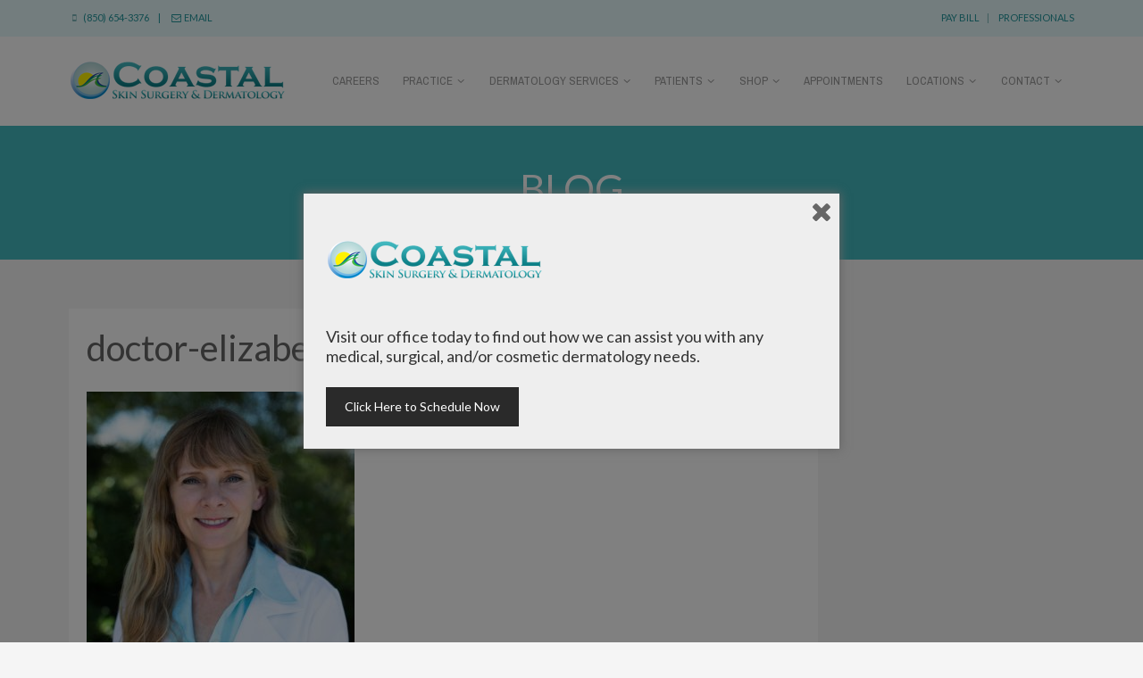

--- FILE ---
content_type: text/html; charset=UTF-8
request_url: https://coastalskinsurgery.com/doctor-elizabeth-clark/
body_size: 16045
content:
<!DOCTYPE html>
<!--[if IE 6]>
<html id="ie6" dir="ltr" lang="en-US" prefix="og: https://ogp.me/ns#">
<![endif]-->
<!--[if IE 7]>
<html id="ie7" dir="ltr" lang="en-US" prefix="og: https://ogp.me/ns#">
<![endif]-->
<!--[if IE 8]>
<html id="ie8" dir="ltr" lang="en-US" prefix="og: https://ogp.me/ns#">
<![endif]-->
<!--[if !(IE 6) | !(IE 7) | !(IE 8)  ]><!-->
<html dir="ltr" lang="en-US" prefix="og: https://ogp.me/ns#">
<!--<![endif]-->
<head>
<meta charset="UTF-8" />
<meta name="viewport" content="width=device-width, initial-scale=1.0, maximum-scale=1.0" />

	
<link rel="profile" href="http://gmpg.org/xfn/11" />
<link rel="pingback" href="https://coastalskinsurgery.com/wp/xmlrpc.php" />
    <!-- Google Tag Manager -->
<script>(function(w,d,s,l,i){w[l]=w[l]||[];w[l].push({'gtm.start': new Date().getTime(),event:'gtm.js'});var f=d.getElementsByTagName(s)[0], j=d.createElement(s),dl=l!='dataLayer'?'&l='+l:'';j.async=true;j.src= 'https://www.googletagmanager.com/gtm.js?id='+i+dl;f.parentNode.insertBefore(j,f); })(window,document,'script','dataLayer','GTM-5T9CCCZ');</script>
<!--[if lt IE 9]>
<script src="https://coastalskinsurgery.com/app/themes/lifecare/js/html5.js" type="text/javascript"></script>
<![endif]-->

<link rel="shortcut icon" href="https://coastalskinsurgery.com/app/uploads/2015/09/icon-coastal-64x64.png" type="image/x-icon" /> 

		<!-- All in One SEO 4.5.3.1 - aioseo.com -->
		<title>doctor-elizabeth-clark | Coastal Skin Surgery and Dermatology</title>
		<meta name="robots" content="max-image-preview:large" />
		<meta name="google-site-verification" content="RLeueNh0NPTIyOyuCzO3V5gUsYgzkx1YfdAz5Schr-Y" />
		<link rel="canonical" href="https://coastalskinsurgery.com/doctor-elizabeth-clark/" />
		<meta name="generator" content="All in One SEO (AIOSEO) 4.5.3.1" />
		<meta property="og:locale" content="en_US" />
		<meta property="og:site_name" content="Coastal Skin Surgery and Dermatology" />
		<meta property="og:type" content="article" />
		<meta property="og:title" content="doctor-elizabeth-clark | Coastal Skin Surgery and Dermatology" />
		<meta property="og:url" content="https://coastalskinsurgery.com/doctor-elizabeth-clark/" />
		<meta property="article:published_time" content="2015-06-23T18:06:35+00:00" />
		<meta property="article:modified_time" content="2015-06-23T18:06:35+00:00" />
		<meta name="twitter:card" content="summary" />
		<meta name="twitter:title" content="doctor-elizabeth-clark | Coastal Skin Surgery and Dermatology" />
		<script type="application/ld+json" class="aioseo-schema">
			{"@context":"https:\/\/schema.org","@graph":[{"@type":"BreadcrumbList","@id":"https:\/\/coastalskinsurgery.com\/doctor-elizabeth-clark\/#breadcrumblist","itemListElement":[{"@type":"ListItem","@id":"https:\/\/coastalskinsurgery.com\/#listItem","position":1,"name":"Home","item":"https:\/\/coastalskinsurgery.com\/","nextItem":"https:\/\/coastalskinsurgery.com\/doctor-elizabeth-clark\/#listItem"},{"@type":"ListItem","@id":"https:\/\/coastalskinsurgery.com\/doctor-elizabeth-clark\/#listItem","position":2,"name":"doctor-elizabeth-clark","previousItem":"https:\/\/coastalskinsurgery.com\/#listItem"}]},{"@type":"ItemPage","@id":"https:\/\/coastalskinsurgery.com\/doctor-elizabeth-clark\/#itempage","url":"https:\/\/coastalskinsurgery.com\/doctor-elizabeth-clark\/","name":"doctor-elizabeth-clark | Coastal Skin Surgery and Dermatology","inLanguage":"en-US","isPartOf":{"@id":"https:\/\/coastalskinsurgery.com\/#website"},"breadcrumb":{"@id":"https:\/\/coastalskinsurgery.com\/doctor-elizabeth-clark\/#breadcrumblist"},"author":{"@id":"https:\/\/coastalskinsurgery.com\/author\/coastal_admin\/#author"},"creator":{"@id":"https:\/\/coastalskinsurgery.com\/author\/coastal_admin\/#author"},"datePublished":"2015-06-23T18:06:35+00:00","dateModified":"2015-06-23T18:06:35+00:00"},{"@type":"Organization","@id":"https:\/\/coastalskinsurgery.com\/#organization","name":"Coastal Skin Surgery and Dermatology","url":"https:\/\/coastalskinsurgery.com\/"},{"@type":"Person","@id":"https:\/\/coastalskinsurgery.com\/author\/coastal_admin\/#author","url":"https:\/\/coastalskinsurgery.com\/author\/coastal_admin\/","name":"coastal_admin","image":{"@type":"ImageObject","@id":"https:\/\/coastalskinsurgery.com\/doctor-elizabeth-clark\/#authorImage","url":"https:\/\/secure.gravatar.com\/avatar\/69ca230f28de71087381fa9ef4f33875?s=96&d=mm&r=g","width":96,"height":96,"caption":"coastal_admin"}},{"@type":"WebSite","@id":"https:\/\/coastalskinsurgery.com\/#website","url":"https:\/\/coastalskinsurgery.com\/","name":"Coastal Skin Surgery and Dermatology","description":"Florida Dermatology","inLanguage":"en-US","publisher":{"@id":"https:\/\/coastalskinsurgery.com\/#organization"}}]}
		</script>
		<!-- All in One SEO -->

<link rel='dns-prefetch' href='//fonts.googleapis.com' />
<link rel="alternate" type="application/rss+xml" title="Coastal Skin Surgery and Dermatology &raquo; Feed" href="https://coastalskinsurgery.com/feed/" />
<link rel="alternate" type="application/rss+xml" title="Coastal Skin Surgery and Dermatology &raquo; Comments Feed" href="https://coastalskinsurgery.com/comments/feed/" />
<link rel="alternate" type="application/rss+xml" title="Coastal Skin Surgery and Dermatology &raquo; doctor-elizabeth-clark Comments Feed" href="https://coastalskinsurgery.com/feed/?attachment_id=2666" />
<script type="text/javascript">
window._wpemojiSettings = {"baseUrl":"https:\/\/s.w.org\/images\/core\/emoji\/14.0.0\/72x72\/","ext":".png","svgUrl":"https:\/\/s.w.org\/images\/core\/emoji\/14.0.0\/svg\/","svgExt":".svg","source":{"concatemoji":"https:\/\/coastalskinsurgery.com\/wp\/wp-includes\/js\/wp-emoji-release.min.js?ver=6.1.1"}};
/*! This file is auto-generated */
!function(e,a,t){var n,r,o,i=a.createElement("canvas"),p=i.getContext&&i.getContext("2d");function s(e,t){var a=String.fromCharCode,e=(p.clearRect(0,0,i.width,i.height),p.fillText(a.apply(this,e),0,0),i.toDataURL());return p.clearRect(0,0,i.width,i.height),p.fillText(a.apply(this,t),0,0),e===i.toDataURL()}function c(e){var t=a.createElement("script");t.src=e,t.defer=t.type="text/javascript",a.getElementsByTagName("head")[0].appendChild(t)}for(o=Array("flag","emoji"),t.supports={everything:!0,everythingExceptFlag:!0},r=0;r<o.length;r++)t.supports[o[r]]=function(e){if(p&&p.fillText)switch(p.textBaseline="top",p.font="600 32px Arial",e){case"flag":return s([127987,65039,8205,9895,65039],[127987,65039,8203,9895,65039])?!1:!s([55356,56826,55356,56819],[55356,56826,8203,55356,56819])&&!s([55356,57332,56128,56423,56128,56418,56128,56421,56128,56430,56128,56423,56128,56447],[55356,57332,8203,56128,56423,8203,56128,56418,8203,56128,56421,8203,56128,56430,8203,56128,56423,8203,56128,56447]);case"emoji":return!s([129777,127995,8205,129778,127999],[129777,127995,8203,129778,127999])}return!1}(o[r]),t.supports.everything=t.supports.everything&&t.supports[o[r]],"flag"!==o[r]&&(t.supports.everythingExceptFlag=t.supports.everythingExceptFlag&&t.supports[o[r]]);t.supports.everythingExceptFlag=t.supports.everythingExceptFlag&&!t.supports.flag,t.DOMReady=!1,t.readyCallback=function(){t.DOMReady=!0},t.supports.everything||(n=function(){t.readyCallback()},a.addEventListener?(a.addEventListener("DOMContentLoaded",n,!1),e.addEventListener("load",n,!1)):(e.attachEvent("onload",n),a.attachEvent("onreadystatechange",function(){"complete"===a.readyState&&t.readyCallback()})),(e=t.source||{}).concatemoji?c(e.concatemoji):e.wpemoji&&e.twemoji&&(c(e.twemoji),c(e.wpemoji)))}(window,document,window._wpemojiSettings);
</script>
<style type="text/css">
img.wp-smiley,
img.emoji {
	display: inline !important;
	border: none !important;
	box-shadow: none !important;
	height: 1em !important;
	width: 1em !important;
	margin: 0 0.07em !important;
	vertical-align: -0.1em !important;
	background: none !important;
	padding: 0 !important;
}
</style>
	<link rel='stylesheet' id='custom-css' href='https://coastalskinsurgery.com/app/themes/lifecare/css/custom.css?ver=6.1.1' type='text/css' media='all' />
<link rel='stylesheet' id='wp-block-library-css' href='https://coastalskinsurgery.com/wp/wp-includes/css/dist/block-library/style.min.css?ver=6.1.1' type='text/css' media='all' />
<link rel='stylesheet' id='classic-theme-styles-css' href='https://coastalskinsurgery.com/wp/wp-includes/css/classic-themes.min.css?ver=1' type='text/css' media='all' />
<style id='global-styles-inline-css' type='text/css'>
body{--wp--preset--color--black: #000000;--wp--preset--color--cyan-bluish-gray: #abb8c3;--wp--preset--color--white: #ffffff;--wp--preset--color--pale-pink: #f78da7;--wp--preset--color--vivid-red: #cf2e2e;--wp--preset--color--luminous-vivid-orange: #ff6900;--wp--preset--color--luminous-vivid-amber: #fcb900;--wp--preset--color--light-green-cyan: #7bdcb5;--wp--preset--color--vivid-green-cyan: #00d084;--wp--preset--color--pale-cyan-blue: #8ed1fc;--wp--preset--color--vivid-cyan-blue: #0693e3;--wp--preset--color--vivid-purple: #9b51e0;--wp--preset--gradient--vivid-cyan-blue-to-vivid-purple: linear-gradient(135deg,rgba(6,147,227,1) 0%,rgb(155,81,224) 100%);--wp--preset--gradient--light-green-cyan-to-vivid-green-cyan: linear-gradient(135deg,rgb(122,220,180) 0%,rgb(0,208,130) 100%);--wp--preset--gradient--luminous-vivid-amber-to-luminous-vivid-orange: linear-gradient(135deg,rgba(252,185,0,1) 0%,rgba(255,105,0,1) 100%);--wp--preset--gradient--luminous-vivid-orange-to-vivid-red: linear-gradient(135deg,rgba(255,105,0,1) 0%,rgb(207,46,46) 100%);--wp--preset--gradient--very-light-gray-to-cyan-bluish-gray: linear-gradient(135deg,rgb(238,238,238) 0%,rgb(169,184,195) 100%);--wp--preset--gradient--cool-to-warm-spectrum: linear-gradient(135deg,rgb(74,234,220) 0%,rgb(151,120,209) 20%,rgb(207,42,186) 40%,rgb(238,44,130) 60%,rgb(251,105,98) 80%,rgb(254,248,76) 100%);--wp--preset--gradient--blush-light-purple: linear-gradient(135deg,rgb(255,206,236) 0%,rgb(152,150,240) 100%);--wp--preset--gradient--blush-bordeaux: linear-gradient(135deg,rgb(254,205,165) 0%,rgb(254,45,45) 50%,rgb(107,0,62) 100%);--wp--preset--gradient--luminous-dusk: linear-gradient(135deg,rgb(255,203,112) 0%,rgb(199,81,192) 50%,rgb(65,88,208) 100%);--wp--preset--gradient--pale-ocean: linear-gradient(135deg,rgb(255,245,203) 0%,rgb(182,227,212) 50%,rgb(51,167,181) 100%);--wp--preset--gradient--electric-grass: linear-gradient(135deg,rgb(202,248,128) 0%,rgb(113,206,126) 100%);--wp--preset--gradient--midnight: linear-gradient(135deg,rgb(2,3,129) 0%,rgb(40,116,252) 100%);--wp--preset--duotone--dark-grayscale: url('#wp-duotone-dark-grayscale');--wp--preset--duotone--grayscale: url('#wp-duotone-grayscale');--wp--preset--duotone--purple-yellow: url('#wp-duotone-purple-yellow');--wp--preset--duotone--blue-red: url('#wp-duotone-blue-red');--wp--preset--duotone--midnight: url('#wp-duotone-midnight');--wp--preset--duotone--magenta-yellow: url('#wp-duotone-magenta-yellow');--wp--preset--duotone--purple-green: url('#wp-duotone-purple-green');--wp--preset--duotone--blue-orange: url('#wp-duotone-blue-orange');--wp--preset--font-size--small: 13px;--wp--preset--font-size--medium: 20px;--wp--preset--font-size--large: 36px;--wp--preset--font-size--x-large: 42px;--wp--preset--spacing--20: 0.44rem;--wp--preset--spacing--30: 0.67rem;--wp--preset--spacing--40: 1rem;--wp--preset--spacing--50: 1.5rem;--wp--preset--spacing--60: 2.25rem;--wp--preset--spacing--70: 3.38rem;--wp--preset--spacing--80: 5.06rem;}:where(.is-layout-flex){gap: 0.5em;}body .is-layout-flow > .alignleft{float: left;margin-inline-start: 0;margin-inline-end: 2em;}body .is-layout-flow > .alignright{float: right;margin-inline-start: 2em;margin-inline-end: 0;}body .is-layout-flow > .aligncenter{margin-left: auto !important;margin-right: auto !important;}body .is-layout-constrained > .alignleft{float: left;margin-inline-start: 0;margin-inline-end: 2em;}body .is-layout-constrained > .alignright{float: right;margin-inline-start: 2em;margin-inline-end: 0;}body .is-layout-constrained > .aligncenter{margin-left: auto !important;margin-right: auto !important;}body .is-layout-constrained > :where(:not(.alignleft):not(.alignright):not(.alignfull)){max-width: var(--wp--style--global--content-size);margin-left: auto !important;margin-right: auto !important;}body .is-layout-constrained > .alignwide{max-width: var(--wp--style--global--wide-size);}body .is-layout-flex{display: flex;}body .is-layout-flex{flex-wrap: wrap;align-items: center;}body .is-layout-flex > *{margin: 0;}:where(.wp-block-columns.is-layout-flex){gap: 2em;}.has-black-color{color: var(--wp--preset--color--black) !important;}.has-cyan-bluish-gray-color{color: var(--wp--preset--color--cyan-bluish-gray) !important;}.has-white-color{color: var(--wp--preset--color--white) !important;}.has-pale-pink-color{color: var(--wp--preset--color--pale-pink) !important;}.has-vivid-red-color{color: var(--wp--preset--color--vivid-red) !important;}.has-luminous-vivid-orange-color{color: var(--wp--preset--color--luminous-vivid-orange) !important;}.has-luminous-vivid-amber-color{color: var(--wp--preset--color--luminous-vivid-amber) !important;}.has-light-green-cyan-color{color: var(--wp--preset--color--light-green-cyan) !important;}.has-vivid-green-cyan-color{color: var(--wp--preset--color--vivid-green-cyan) !important;}.has-pale-cyan-blue-color{color: var(--wp--preset--color--pale-cyan-blue) !important;}.has-vivid-cyan-blue-color{color: var(--wp--preset--color--vivid-cyan-blue) !important;}.has-vivid-purple-color{color: var(--wp--preset--color--vivid-purple) !important;}.has-black-background-color{background-color: var(--wp--preset--color--black) !important;}.has-cyan-bluish-gray-background-color{background-color: var(--wp--preset--color--cyan-bluish-gray) !important;}.has-white-background-color{background-color: var(--wp--preset--color--white) !important;}.has-pale-pink-background-color{background-color: var(--wp--preset--color--pale-pink) !important;}.has-vivid-red-background-color{background-color: var(--wp--preset--color--vivid-red) !important;}.has-luminous-vivid-orange-background-color{background-color: var(--wp--preset--color--luminous-vivid-orange) !important;}.has-luminous-vivid-amber-background-color{background-color: var(--wp--preset--color--luminous-vivid-amber) !important;}.has-light-green-cyan-background-color{background-color: var(--wp--preset--color--light-green-cyan) !important;}.has-vivid-green-cyan-background-color{background-color: var(--wp--preset--color--vivid-green-cyan) !important;}.has-pale-cyan-blue-background-color{background-color: var(--wp--preset--color--pale-cyan-blue) !important;}.has-vivid-cyan-blue-background-color{background-color: var(--wp--preset--color--vivid-cyan-blue) !important;}.has-vivid-purple-background-color{background-color: var(--wp--preset--color--vivid-purple) !important;}.has-black-border-color{border-color: var(--wp--preset--color--black) !important;}.has-cyan-bluish-gray-border-color{border-color: var(--wp--preset--color--cyan-bluish-gray) !important;}.has-white-border-color{border-color: var(--wp--preset--color--white) !important;}.has-pale-pink-border-color{border-color: var(--wp--preset--color--pale-pink) !important;}.has-vivid-red-border-color{border-color: var(--wp--preset--color--vivid-red) !important;}.has-luminous-vivid-orange-border-color{border-color: var(--wp--preset--color--luminous-vivid-orange) !important;}.has-luminous-vivid-amber-border-color{border-color: var(--wp--preset--color--luminous-vivid-amber) !important;}.has-light-green-cyan-border-color{border-color: var(--wp--preset--color--light-green-cyan) !important;}.has-vivid-green-cyan-border-color{border-color: var(--wp--preset--color--vivid-green-cyan) !important;}.has-pale-cyan-blue-border-color{border-color: var(--wp--preset--color--pale-cyan-blue) !important;}.has-vivid-cyan-blue-border-color{border-color: var(--wp--preset--color--vivid-cyan-blue) !important;}.has-vivid-purple-border-color{border-color: var(--wp--preset--color--vivid-purple) !important;}.has-vivid-cyan-blue-to-vivid-purple-gradient-background{background: var(--wp--preset--gradient--vivid-cyan-blue-to-vivid-purple) !important;}.has-light-green-cyan-to-vivid-green-cyan-gradient-background{background: var(--wp--preset--gradient--light-green-cyan-to-vivid-green-cyan) !important;}.has-luminous-vivid-amber-to-luminous-vivid-orange-gradient-background{background: var(--wp--preset--gradient--luminous-vivid-amber-to-luminous-vivid-orange) !important;}.has-luminous-vivid-orange-to-vivid-red-gradient-background{background: var(--wp--preset--gradient--luminous-vivid-orange-to-vivid-red) !important;}.has-very-light-gray-to-cyan-bluish-gray-gradient-background{background: var(--wp--preset--gradient--very-light-gray-to-cyan-bluish-gray) !important;}.has-cool-to-warm-spectrum-gradient-background{background: var(--wp--preset--gradient--cool-to-warm-spectrum) !important;}.has-blush-light-purple-gradient-background{background: var(--wp--preset--gradient--blush-light-purple) !important;}.has-blush-bordeaux-gradient-background{background: var(--wp--preset--gradient--blush-bordeaux) !important;}.has-luminous-dusk-gradient-background{background: var(--wp--preset--gradient--luminous-dusk) !important;}.has-pale-ocean-gradient-background{background: var(--wp--preset--gradient--pale-ocean) !important;}.has-electric-grass-gradient-background{background: var(--wp--preset--gradient--electric-grass) !important;}.has-midnight-gradient-background{background: var(--wp--preset--gradient--midnight) !important;}.has-small-font-size{font-size: var(--wp--preset--font-size--small) !important;}.has-medium-font-size{font-size: var(--wp--preset--font-size--medium) !important;}.has-large-font-size{font-size: var(--wp--preset--font-size--large) !important;}.has-x-large-font-size{font-size: var(--wp--preset--font-size--x-large) !important;}
.wp-block-navigation a:where(:not(.wp-element-button)){color: inherit;}
:where(.wp-block-columns.is-layout-flex){gap: 2em;}
.wp-block-pullquote{font-size: 1.5em;line-height: 1.6;}
</style>
<link rel='stylesheet' id='rs-plugin-settings-css' href='https://coastalskinsurgery.com/app/plugins/revslider/rs-plugin/css/settings.css?ver=4.6.5' type='text/css' media='all' />
<style id='rs-plugin-settings-inline-css' type='text/css'>
.tp-caption a{color:#ff7302;text-shadow:none;-webkit-transition:all 0.2s ease-out;-moz-transition:all 0.2s ease-out;-o-transition:all 0.2s ease-out;-ms-transition:all 0.2s ease-out}.tp-caption a:hover{color:#ffa902}.coastalbtn{font-family:"Ubuntu",sans-serif;font-weight:400;border-radius:3px; font-weight:bolder;font-size:18px;letter-spacing:-1px;line-height:60px;color:#fff !important;text-decoration:none;padding-left:30px;padding-right:30px;padding-top:18px;padding-bottom:18px;background:#ff6e6b}.coastalbtn:hover{opacity:.7}.largeredbtn{font-family:"Raleway",sans-serif;font-weight:900;font-size:16px;line-height:60px;color:#fff !important;text-decoration:none;padding-left:40px;padding-right:40px;padding-top:22px;padding-bottom:22px;border-width:2px;border-color:#ffffff}.largeredbtn:hover{opacity:.9}.fullrounded img{-webkit-border-radius:400px;-moz-border-radius:400px;border-radius:400px}
</style>
<link rel='stylesheet' id='tp-roboto-css' href='https://fonts.googleapis.com/css?family=Roboto&#038;ver=6.1.1' type='text/css' media='all' />
<link rel='stylesheet' id='tp-raleway-css' href='https://fonts.googleapis.com/css?family=Raleway%3A100%2C200%2C300%2C400%2C500%2C700&#038;ver=6.1.1' type='text/css' media='all' />
<link rel='stylesheet' id='spu-public-css-css' href='https://coastalskinsurgery.com/app/plugins/popups/public/assets/css/public.css?ver=1.9.3.8' type='text/css' media='all' />
<link rel='stylesheet' id='iva-theme-style-css' href='https://coastalskinsurgery.com/app/themes/lifecare/style.css?ver=3.0.2' type='text/css' media='all' />
<link rel='stylesheet' id='iva-animate-css' href='https://coastalskinsurgery.com/app/themes/lifecare/css/animate.css?ver=1' type='text/css' media='screen' />
<link rel='stylesheet' id='iva-prettyPhoto-css' href='https://coastalskinsurgery.com/app/themes/lifecare/css/prettyPhoto.css?ver=1' type='text/css' media='screen' />
<link rel='stylesheet' id='iva-responsive-css' href='https://coastalskinsurgery.com/app/themes/lifecare/css/responsive.css?ver=1' type='text/css' media='screen' />
<link rel='stylesheet' id='datepicker-css' href='https://coastalskinsurgery.com/app/themes/lifecare/framework/admin/css/datepicker.css?ver=6.1.1' type='text/css' media='all' />
<link rel='stylesheet' id='clinichours_font-css' href='https://fonts.googleapis.com/css?family=Patua+One&#038;ver=6.1.1' type='text/css' media='all' />
<link rel='stylesheet' id='iva-owl-style-css' href='https://coastalskinsurgery.com/app/themes/lifecare/css/owl.carousel.css?ver=1' type='text/css' media='all' />
<link rel='stylesheet' id='iva-owl-theme-css' href='https://coastalskinsurgery.com/app/themes/lifecare/css/owl.theme.css?ver=1' type='text/css' media='all' />
<link rel='stylesheet' id='iva-css-flexslider-css' href='https://coastalskinsurgery.com/app/themes/lifecare/css/flexslider.css?ver=1' type='text/css' media='all' />
<link rel='stylesheet' id='js_composer_custom_css-css' href='//coastalskinsurgery.com/app/uploads/js_composer/custom.css?ver=4.5.3' type='text/css' media='screen' />
<script type='text/javascript' id='jquery-core-js-extra'>
/* <![CDATA[ */
var iva_panel = [];
iva_panel = {"ajaxurl":"https:\/\/coastalskinsurgery.com\/wp\/wp-admin\/admin-ajax.php","home_url":"https:\/\/coastalskinsurgery.com"};;
var atp_panel = {"SiteUrl":"https:\/\/coastalskinsurgery.com\/app\/themes\/lifecare"};
/* ]]> */
</script>
<script type='text/javascript' src='https://coastalskinsurgery.com/wp/wp-includes/js/jquery/jquery.min.js?ver=3.6.1' id='jquery-core-js'></script>
<script type='text/javascript' src='https://coastalskinsurgery.com/wp/wp-includes/js/jquery/jquery-migrate.min.js?ver=3.3.2' id='jquery-migrate-js'></script>
<script type='text/javascript' src='https://coastalskinsurgery.com/app/plugins/revslider/rs-plugin/js/jquery.themepunch.tools.min.js?ver=4.6.5' id='tp-tools-js'></script>
<script type='text/javascript' src='https://coastalskinsurgery.com/app/plugins/revslider/rs-plugin/js/jquery.themepunch.revolution.min.js?ver=4.6.5' id='revmin-js'></script>
<script type='text/javascript' id='wpgmza_data-js-extra'>
/* <![CDATA[ */
var wpgmza_google_api_status = {"message":"Enqueued","code":"ENQUEUED"};
/* ]]> */
</script>
<script type='text/javascript' src='https://coastalskinsurgery.com/app/plugins/wp-google-maps/wpgmza_data.js?ver=6.1.1' id='wpgmza_data-js'></script>
<link rel="https://api.w.org/" href="https://coastalskinsurgery.com/wp-json/" /><link rel="alternate" type="application/json" href="https://coastalskinsurgery.com/wp-json/wp/v2/media/2666" /><link rel="EditURI" type="application/rsd+xml" title="RSD" href="https://coastalskinsurgery.com/wp/xmlrpc.php?rsd" />
<link rel="wlwmanifest" type="application/wlwmanifest+xml" href="https://coastalskinsurgery.com/wp/wp-includes/wlwmanifest.xml" />
<meta name="generator" content="WordPress 6.1.1" />
<link rel='shortlink' href='https://coastalskinsurgery.com/?p=2666' />
<link rel="alternate" type="application/json+oembed" href="https://coastalskinsurgery.com/wp-json/oembed/1.0/embed?url=https%3A%2F%2Fcoastalskinsurgery.com%2Fdoctor-elizabeth-clark%2F" />
<link rel="alternate" type="text/xml+oembed" href="https://coastalskinsurgery.com/wp-json/oembed/1.0/embed?url=https%3A%2F%2Fcoastalskinsurgery.com%2Fdoctor-elizabeth-clark%2F&#038;format=xml" />
		<script type="text/javascript">
			jQuery(document).ready(function() {
				// CUSTOM AJAX CONTENT LOADING FUNCTION
				var ajaxRevslider = function(obj) {
				
					// obj.type : Post Type
					// obj.id : ID of Content to Load
					// obj.aspectratio : The Aspect Ratio of the Container / Media
					// obj.selector : The Container Selector where the Content of Ajax will be injected. It is done via the Essential Grid on Return of Content
					
					var content = "";

					data = {};
					
					data.action = 'revslider_ajax_call_front';
					data.client_action = 'get_slider_html';
					data.token = '324b94a780';
					data.type = obj.type;
					data.id = obj.id;
					data.aspectratio = obj.aspectratio;
					
					// SYNC AJAX REQUEST
					jQuery.ajax({
						type:"post",
						url:"https://coastalskinsurgery.com/wp/wp-admin/admin-ajax.php",
						dataType: 'json',
						data:data,
						async:false,
						success: function(ret, textStatus, XMLHttpRequest) {
							if(ret.success == true)
								content = ret.data;								
						},
						error: function(e) {
							console.log(e);
						}
					});
					
					 // FIRST RETURN THE CONTENT WHEN IT IS LOADED !!
					 return content;						 
				};
				
				// CUSTOM AJAX FUNCTION TO REMOVE THE SLIDER
				var ajaxRemoveRevslider = function(obj) {
					return jQuery(obj.selector+" .rev_slider").revkill();
				};

				// EXTEND THE AJAX CONTENT LOADING TYPES WITH TYPE AND FUNCTION
				var extendessential = setInterval(function() {
					if (jQuery.fn.tpessential != undefined) {
						clearInterval(extendessential);
						if(typeof(jQuery.fn.tpessential.defaults) !== 'undefined') {
							jQuery.fn.tpessential.defaults.ajaxTypes.push({type:"revslider",func:ajaxRevslider,killfunc:ajaxRemoveRevslider,openAnimationSpeed:0.3});   
							// type:  Name of the Post to load via Ajax into the Essential Grid Ajax Container
							// func: the Function Name which is Called once the Item with the Post Type has been clicked
							// killfunc: function to kill in case the Ajax Window going to be removed (before Remove function !
							// openAnimationSpeed: how quick the Ajax Content window should be animated (default is 0.3)
						}
					}
				},30);
			});
		</script>
		
<!-- Google Fonts -->
<link href="https://fonts.googleapis.com/css?family=Lato:400,300,700|Archivo+Narrow:400,700" rel="stylesheet" type="text/css" />


<!-- Meta Pixel Code -->
<script type='text/javascript'>
!function(f,b,e,v,n,t,s){if(f.fbq)return;n=f.fbq=function(){n.callMethod?
n.callMethod.apply(n,arguments):n.queue.push(arguments)};if(!f._fbq)f._fbq=n;
n.push=n;n.loaded=!0;n.version='2.0';n.queue=[];t=b.createElement(e);t.async=!0;
t.src=v;s=b.getElementsByTagName(e)[0];s.parentNode.insertBefore(t,s)}(window,
document,'script','https://connect.facebook.net/en_US/fbevents.js?v=next');
</script>
<!-- End Meta Pixel Code -->

      <script type='text/javascript'>
        var url = window.location.origin + '?ob=open-bridge';
        fbq('set', 'openbridge', '761505950879048', url);
      </script>
    <script type='text/javascript'>fbq('init', '761505950879048', {}, {
    "agent": "wordpress-6.1.1-3.0.14"
})</script><script type='text/javascript'>
    fbq('track', 'PageView', []);
  </script>
<!-- Meta Pixel Code -->
<noscript>
<img height="1" width="1" style="display:none" alt="fbpx"
src="https://www.facebook.com/tr?id=761505950879048&ev=PageView&noscript=1" />
</noscript>
<!-- End Meta Pixel Code -->
<meta name="generator" content="Powered by Visual Composer - drag and drop page builder for WordPress."/>
<!--[if IE 8]><link rel="stylesheet" type="text/css" href="https://coastalskinsurgery.com/app/plugins/js_composer/assets/css/vc-ie8.css" media="screen"><![endif]--><style type='text/css'>
::selection { background-color:#43b8bf }
::-moz-selection{ background-color:#43b8bf }
::-webkit-selection { background-color:#43b8bf }
.progress_bar, table.fancy_table th, .status-format, .ac_title.active .arrow, .comment-edit-link, 
.ei-slider-thumbs li a:hover, .ei-slider-thumbs li.ei-slider-element, #back-top a:hover span,
.flickr_badge_image:hover,
.events-carousel .carousel-event-date, .client-image img:hover, .imageborder:hover,
.iva-date-ui.ui-datepicker .ui-state-default:hover,
.sub_nav li.current_page_item > a,
.sub_nav li.current_page_item > a:hover,
.fancytoggle .active .arrow, .flex-title h5 span,
.footer-teaser,
.clientthumb:hover .cl-title, 
.product-info span,
.hover_type a.hoverdetails:hover,
.hover_type a.hovergallery:hover,
.hover_type a.hoverimage:hover,
#subheader,
.dept-desc,
.doctor-list:hover .doctor-desc,
.woocommerce table.cart img:hover,
.woocommerce #content table.cart img:hover,
.woocommerce-page table.cart img:hover,
.woocommerce-page #content table.cart img:hover,
.woocommerce .widget_price_filter .ui-slider .ui-slider-handle,
.woocommerce-page .widget_price_filter .ui-slider .ui-slider-handle,
.woocommerce .widget_price_filter .ui-slider-horizontal .ui-slider-range,
.woocommerce-page .widget_price_filter .ui-slider-horizontal .ui-slider-range,
.woocommerce ul.cart_list li img:hover,
.woocommerce ul.product_list_widget li img:hover,
.woocommerce-page ul.cart_list li img:hover,
.woocommerce-page ul.product_list_widget li img:hover {
	background-color:#43b8bf}

a,
.flex-direction-nav a:hover { color:#43b8bf }

.hortabs .tabs li.current, 
blockquote.alignright, 
blockquote.alignleft, 
.port_desc:hover,
.woocommerce .products ul li:hover,
.woocommerce ul.products li:hover,
.woocommerce-page .products ul li:hover,
.woocommerce-page ul.products li:hover,
.woocommerce ul.products li.product:hover,
.woocommerce-page ul.products li.product:hover { border-color:#43b8bf }

.iva-appt-time-slot-selected{ background-color:#43b8bf }

#footer,
.copyright,
.iva_appt_section,
.iva-date-wrap,
.iva-date-ui .ui-widget-header,
.iva-date-ui .ui-widget-header a,
 .iva-date-ui .ui-state-highlight, 
 .iva-date-ui.ui-widget-content .ui-state-highlight{ background-color:#43b8bf }

.edit-link a { color:#43b8bf!important; }


body {  }
body { font-size:15px;    }

.pagemid {  }
h1, h2, h3, h4, h5, h6 { font-family:Lato; }
body { font-family:Lato; }
.topbar { background-color:#e4f9fa;}
.topbar { color:#7eb7ba;}
.atp_sub_nav ul li  { }
.atp_sub_nav ul li a,
.topbar a { color:#20949b;}

.hover_type a  { }
.hover_type a.hoverdetails:hover,.hover_type a.hovergallery:hover,.hover_type a.hoverimage:hover { }
.woocommerce span.onsale, .woocommerce-page span.onsale { }

.header, .header-style2, .header-style3, .header-style4{  }
#subheader {  }
h1#site-title a{      }
h2#site-description {      }

#sticky {  }
#sticky {  }
.iva_appt_section { background-color:#0a7d84; }

.header-style2 .primarymenu,
.header-style3 .primarymenu, 
.header-style4 .primarymenu {  }

.vertical_footerbar  { }
.vertical_footerbar a { }
.vertical_footerbar a:hover  { }
.sidemenu .logo{  }
.sidemenu {  }
.sf-menu a { font-size:13px; color:#999999;   font-family:Archivo Narrow; }
.sf-menu li:hover, 
.sf-menu li.sfHover { background-color:#ffffff; }

.sf-menu .sfHover > a,
.sf-menu a:focus, 
.sf-menu a:hover, 
.sf-menu a:active {
	color:#31a7ae;}

.sf-menu ul { background:#27868b; }
.sf-menu ul a { color:#eafeff; }
.sf-menu ul li a { border-color:#309196; }
.sf-menu li li:hover, 
.sf-menu li li.sfHover, 
.sf-menu li li a:focus, 
.sf-menu li li a:hover, 
.sf-menu li li a:active {background:#207175; }

.sf-menu li.current-cat > a, 
.sf-menu li.current_page_item > a, 
.sf-menu li.current-menu-ancestor > a, 
.sf-menu li.current-page-ancestor > a { color:#31a7ae; }

h1 { font-size:40px;    font-weight:400;} h2 { font-size:36px;     } h3 { font-size:18px;  line-height:29px;  font-weight:bold; }h4 { font-size:18px;  line-height:29px;   }h5 {      }h6 {      }

h2.entry-title a {      }
h2.entry-title a:hover {  }
.widget-title {      }
#footer .widget-title {      }

a,.entry-title a { color:#27858a; }
a:hover,.entry-title a:hover {  }

#subheader a {  }
#subheader a:hover {  }

#footer { background-color:#08555a;      }
.copyright {       }

#footer .widget-title {  }
.breadcrumbs {  }
#footer a {  }
#footer a:hover {  }

#subheader{border-bottom: 0;}
#subheader .page-title{font-weight: 400;}
#subheader .page-title,#subheader .customtext{text-transform: uppercase;}
#subheader .customtext{font-size: 20px;}
.fancyheading span{font-weight: 300;}
body.home .pagemid{padding-top: 0;}
body.home .entry-content{padding-top: 0;}
.page-template-default .pagemid{padding-top: 0; }
.page-template-default .entry-content{padding-top: 0;}
.pagemid{padding-bottom: 0;}
.doctor-desc > span{display: none;}
.doctor-details .doctor-meta:first-child{display: none;}
.view img{filter: grayscale(100%); -webkit-filter: grayscale(100%); filter: grayscale(100%);}
.doctor-item:hover .view img{filter: none; -webkit-filter: none; filter: none; opacity: 1;}
.doctor-item:hover .more-link,.doctor-item:hover .fa,.doctor-item:hover a,.doctor-item a:hover{color: #ffffff;}
.iva-np-allitems{background-color: #0a7d84;}
.service-icon img{border-radius: 50%; max-width: 85%; padding: 10px; border: 1px solid #eeeeee; transform: none; transition: none;}
.service-icon:hover img{transform: none; transition: none;}

.iva_apptform_wrap .btn.green, .iva_apptform_wrap .btn.green:hover{background-color: #83d8dc ;}
.btn.cyan, .btn.cyan:hover{background-color: #83d8dc ;}
.btn.dark.border{color: #444444;}

.widget_subpages.widget ul li ul li{padding-left: 15px;}

.iva-testimonial{border-color: transparent;}

.doctor-hours{background: none;}
.doctor-custom-meta span, .doctor-meta > span{display: block;}

.wpcf7-form input[type="text"],.wpcf7-form input[type="date"],.wpcf7-form input[type="email"]{width: 100%;}

.widget_recent_entries li a:before{content: " "; padding-right: 0;}

.copyright_right a{color: #e4f9fa;}
</style>
		<style type="text/css" id="wp-custom-css">
			#wpcf7-f5500-p6531-o1 {
	display:flex;
	position:relative;
	color:#fff;
	background-color:#0a7d84 !important;
}

	
#wpcf7-f5500-p6531-o1:before {
	position:absolute;
	left:-4000px;
	display:flex;
	content:'';
	height:100%;
	width:4000px;
	background-color:#0a7d84 !important;

	
background-color:#0a7d84 !important;
}
#wpcf7-f5500-p6531-o1:after {
	position:absolute;
	content:'';
	display:flex;
	height:100%;
	width:4000px;
	right:-4000px;
	background-color:#0a7d84 !important;
}

#wpcf7-f5500-p6531-o1 h5 {
	 margin-top:40px;
		font-size:22px;
	font-weight:bold;
}
#wpcf7-f5500-p6531-o1 h6 {
		font-size:16px;
}
#wpcf7-f5500-p6531-o1 h5,h6 {
	padding:0 20px;
	
}

#wpcf7-f5500-p6531-o1 form {
	
}

#wpcf7-f5500-p6531-o1 form  p {
	display:flex;
	flex-wrap:wrap;
}

#wpcf7-f5500-p6531-o1 form  p > span {
	display:flex;
	flex-direction:column;

	width:100%;
	padding:0px 20px
}

@media (min-width:768px) {
	#wpcf7-f5500-p6531-o1 form  p > span {
	display:flex;
	flex-direction:row;
	flex-wrap:wrap;
	width:50%;
	padding:10px 20px
	}
}

#wpcf7-f5500-p6531-o1 input {
	display:flex;
	width:100%;
	height:35px;
	border:none !important;
	
	}

#wpcf7-f5500-p6531-o1 input::placeholder {
   padding:20px
	}

#wpcf7-f5500-p6531-o1 select {
	display:flex;
	width:100%;
	height:35px;
	border:none !important;
	
	}

#wpcf7-f5500-p6531-o1 input[type=submit] {
	display:inline-block;
	height:40px;
  width:initial;
  margin-top:10px;
	margin-left:20px;
	border:2px solid #43b8bf !important;
	background:transparent !important;
	padding:5px 15px;
	font-size:19px;
	font-weight:bold;
  color: #43b8bf;
  font-weight: normal;
	cursor:pointer;
}

#wpcf7-f5500-p6531-o1 input[type=submit]:hover { 
 color:#fff !important;
 background:#43b8bf !important;
}


@media (max-width:767px) {
	body.single-doctor .content-area {
			position: relative;
    display: flex;
    flex-direction: column;
    width: 100%;
	}

}

	body.single-doctor h4.fancyheading,
#entry-author-info {
		display:none;
	}





.topbar .inner {
/* 	display:none; */
	flex-direction:column;
}

.topbar-calloutbanner {
/* 	display:none; */
	width:100%;
	text-align:center;
	font-weight:900;
	font-size:125%;
}

.topbar-calloutbanner a {
	text-decoration:underline;
}
.topbar-calloutbanner.desktoponly {
	display: none;
}
.topbar-calloutbanner.mobileonly {
	display:block;
	padding:10px 0;
}

@media (min-width:768px) {
	.topbar .inner {
	display:flex;
	flex-direction:row;
}
	.topbar-calloutbanner.desktoponly {
		display:block;
	}
 .topbar-calloutbanner.mobileonly {
	display:none;
 }
}		</style>
		<noscript><style> .wpb_animate_when_almost_visible { opacity: 1; }</style></noscript>  <script src="https://coastalskinsurgery.com/app/themes/lifecare/js/icheck.min.js"></script>
	
<script id="mcjs">!function(c,h,i,m,p){m=c.createElement(h),p=c.getElementsByTagName(h)[0],m.async=1,m.src=i,p.parentNode.insertBefore(m,p)}(document,"script","https://chimpstatic.com/mcjs-connected/js/users/5703430a589bf4c7352e632eb/63029a7628523c815a6f6f931.js");</script>
	
</head>
<body class="attachment attachment-template-default single single-attachment postid-2666 attachmentid-2666 attachment-jpeg wpb-js-composer js-comp-ver-4.5.3 vc_responsive">
<!-- End Google Tag Manager -->
<!-- Google Tag Manager (noscript) --> <noscript><iframe src="https://www.googletagmanager.com/ns.html?id=GTM-5T9CCCZ" height="0" width="0" style="display:none;visibility:hidden"></iframe></noscript> <!-- End Google Tag Manager (noscript) -->


	<div id="stretched" class="rightsidebar">

	<div class="bodyoverlay"></div>

	

	<div id="wrapper">
		<div class="topbar">
	<div class="inner">
		<div class="one_half ">
			<i class="fa fa-mobile fa-fw"></i> <a href="tel:(850) 654-3376">(850) 654-3376 &nbsp;  &nbsp; |  &nbsp;  &nbsp; <i class="fa fa-envelope-o fa-fw"></i> <a href="mailto:info@coastalskinsurgery.com">EMAIL</a>		</div>
    <div class="topbar-calloutbanner desktoponly" style="display:none;">
    <a target="_blank" href="https://www.emeraldcoastmagazine.com/best-of-the-emerald-coast-2022ballot/">VOTE US BEST ON THE EMERALD COAST!</a>
    </div>
		<div class="one_half last">
			<a href="https://coastalskinsurgery.com/pay-bills/">PAY BILL</a>
			&nbsp;	&nbsp;|	&nbsp;	&nbsp;
			<a href="https://z4-rpw.phreesia.net/ApptRequestForm.App/#/form/ccdd042f-444d-4001-824f-fd3c80e9e37b">PROFESSIONALS</a>

			<!-- <a href="https://coastalskinsurgery.com/pay-bills/">PAY BILL</a> &nbsp;  &nbsp; | &nbsp;  &nbsp;  <a href="https://coastalskinsurgery.com/professionals/">PROFESSIONALS</a> -->

				
		</div>

    <div class="topbar-calloutbanner mobileonly" style="display:none;">
      <a target="_blank" href="https://www.emeraldcoastmagazine.com/best-of-the-emerald-coast-2022ballot/">VOTE US BEST ON THE EMERALD COAST!</a>
    </div>
	</div>

</div><!-- /topbar -->

<header class="header-style1">
	<div class="header">
		<div class="header-area">
			<div class="logo">				<a href="https://coastalskinsurgery.com" title="Coastal Skin Surgery and Dermatology">
					<img src="https://coastalskinsurgery.com/app/uploads/2015/08/destin-dermatologist-logo.png" alt="Coastal Skin Surgery and Dermatology" />
				</a>
			</div>
			<div class="primarymenu menuwrap">
				<ul id="atp_menu" class="sf-menu"><li id="menu-item-6770" class="menu-item menu-item-type-post_type menu-item-object-page"><a href="https://coastalskinsurgery.com/our-practice/careers/">CAREERS</a></li>
<li id="menu-item-5906" class="menu-item menu-item-type-custom menu-item-object-custom menu-item-has-children"><a href="#">PRACTICE<span class="iva-children-indenter"><i class="fa fa-angle-down"></i></span></a>
<ul class="sub-menu">
	<li id="menu-item-5942" class="menu-item menu-item-type-post_type menu-item-object-page"><a href="https://coastalskinsurgery.com/our-practice/">OUR PRACTICE</a></li>
	<li id="menu-item-5917" class="menu-item menu-item-type-post_type menu-item-object-page"><a href="https://coastalskinsurgery.com/physicians/">PHYSICIANS</a></li>
	<li id="menu-item-5916" class="menu-item menu-item-type-post_type menu-item-object-page"><a href="https://coastalskinsurgery.com/assistants/">PHYSICIANS ASSISTANTS</a></li>
	<li id="menu-item-5915" class="menu-item menu-item-type-post_type menu-item-object-page"><a href="https://coastalskinsurgery.com/our-practice/the-team/">THE TEAM</a></li>
	<li id="menu-item-5932" class="menu-item menu-item-type-post_type menu-item-object-page"><a href="https://coastalskinsurgery.com/testimonials/">TESTIMONIALS</a></li>
	<li id="menu-item-5918" class="menu-item menu-item-type-post_type menu-item-object-page"><a href="https://coastalskinsurgery.com/insurance/">INSURANCE</a></li>
	<li id="menu-item-5941" class="menu-item menu-item-type-post_type menu-item-object-page"><a href="https://coastalskinsurgery.com/our-practice/careers/">CAREERS</a></li>
	<li id="menu-item-6753" class="menu-item menu-item-type-post_type menu-item-object-page"><a href="https://coastalskinsurgery.com/policies/">PRIVACY PRACTICES</a></li>
</ul>
</li>
<li id="menu-item-5857" class="menu-item menu-item-type-custom menu-item-object-custom menu-item-has-children"><a href="#">DERMATOLOGY SERVICES<span class="iva-children-indenter"><i class="fa fa-angle-down"></i></span></a>
<ul class="sub-menu">
	<li id="menu-item-5861" class="menu-item menu-item-type-custom menu-item-object-custom menu-item-has-children"><a href="#">MEDICAL<span class="iva-children-indenter"><i class="fa fa-caret-down"></i></span></a>
	<ul class="sub-menu">
		<li id="menu-item-5866" class="menu-item menu-item-type-post_type menu-item-object-page"><a href="https://coastalskinsurgery.com/dermatology/">OVERVIEW</a></li>
		<li id="menu-item-5885" class="menu-item menu-item-type-post_type menu-item-object-page"><a href="https://coastalskinsurgery.com/dermatology/skin-cancer/">SKIN CANCER</a></li>
		<li id="menu-item-5886" class="menu-item menu-item-type-post_type menu-item-object-page"><a href="https://coastalskinsurgery.com/dermatology/skin-conditions/">SKIN CONDITIONS</a></li>
		<li id="menu-item-5895" class="menu-item menu-item-type-post_type menu-item-object-page"><a href="https://coastalskinsurgery.com/dermatology/patch-testing/">PATCH TESTING</a></li>
	</ul>
</li>
	<li id="menu-item-5862" class="menu-item menu-item-type-custom menu-item-object-custom menu-item-has-children"><a href="#">COSMETIC<span class="iva-children-indenter"><i class="fa fa-caret-down"></i></span></a>
	<ul class="sub-menu">
		<li id="menu-item-5864" class="menu-item menu-item-type-post_type menu-item-object-page"><a href="https://coastalskinsurgery.com/cosmetic-dermatology/">OVERVIEW</a></li>
		<li id="menu-item-5887" class="menu-item menu-item-type-post_type menu-item-object-page"><a href="https://coastalskinsurgery.com/cosmetic-dermatology/botox/">BOTOX®, DYSPORT® &#038; XEOMIN®</a></li>
		<li id="menu-item-5888" class="menu-item menu-item-type-post_type menu-item-object-page"><a href="https://coastalskinsurgery.com/cosmetic-dermatology/juvederm-xc/">DERMAL FILLERS</a></li>
		<li id="menu-item-5898" class="menu-item menu-item-type-post_type menu-item-object-page"><a href="https://coastalskinsurgery.com/cosmetic-dermatology/chemical-peels/">CHEMICAL PEELS</a></li>
		<li id="menu-item-5890" class="menu-item menu-item-type-post_type menu-item-object-page"><a href="https://coastalskinsurgery.com/cosmetic-dermatology/laser-resurfacing/">LASER RESURFACING</a></li>
		<li id="menu-item-5897" class="menu-item menu-item-type-post_type menu-item-object-page"><a href="https://coastalskinsurgery.com/cosmetic-dermatology/latisse-eyelashes/">LATISSE® EYELASHES</a></li>
		<li id="menu-item-6862" class="menu-item menu-item-type-post_type menu-item-object-page"><a href="https://coastalskinsurgery.com/cosmetic-dermatology/intense-pulsed-light/">Intense Pulsed Light</a></li>
	</ul>
</li>
	<li id="menu-item-5863" class="menu-item menu-item-type-custom menu-item-object-custom menu-item-has-children"><a href="#">SURGICAL<span class="iva-children-indenter"><i class="fa fa-caret-down"></i></span></a>
	<ul class="sub-menu">
		<li id="menu-item-5865" class="menu-item menu-item-type-post_type menu-item-object-page"><a href="https://coastalskinsurgery.com/surgical/">OVERVIEW</a></li>
		<li id="menu-item-5878" class="menu-item menu-item-type-post_type menu-item-object-page menu-item-has-children"><a href="https://coastalskinsurgery.com/surgical/mohs-micrographic/">MOHS SURGERY</a>
		<ul class="sub-menu">
			<li id="menu-item-5900" class="menu-item menu-item-type-post_type menu-item-object-page"><a href="https://coastalskinsurgery.com/fellowship-difference/">FELLOWSHIP DIFFERENCE</a></li>
			<li id="menu-item-5901" class="menu-item menu-item-type-post_type menu-item-object-page"><a href="https://coastalskinsurgery.com/before-and-after-mohs-galleries/">BEFORE &#038; AFTER GALLERY</a></li>
		</ul>
</li>
		<li id="menu-item-5879" class="menu-item menu-item-type-post_type menu-item-object-page"><a href="https://coastalskinsurgery.com/surgical/excisions/">EXCISIONS</a></li>
	</ul>
</li>
	<li id="menu-item-5896" class="menu-item menu-item-type-post_type menu-item-object-page"><a href="https://coastalskinsurgery.com/specials/">SPECIALS</a></li>
</ul>
</li>
<li id="menu-item-5611" class="menu-item menu-item-type-custom menu-item-object-custom menu-item-has-children"><a href="#">PATIENTS<span class="iva-children-indenter"><i class="fa fa-angle-down"></i></span></a>
<ul class="sub-menu">
	<li id="menu-item-5629" class="menu-item menu-item-type-post_type menu-item-object-page"><a href="https://coastalskinsurgery.com/pay-bills/">PAY BILLS</a></li>
	<li id="menu-item-6786" class="menu-item menu-item-type-post_type menu-item-object-page"><a href="https://coastalskinsurgery.com/online-forms/">MEDICAL RELEASE FORM</a></li>
	<li id="menu-item-5615" class="menu-item menu-item-type-custom menu-item-object-custom"><a target="_blank" href="https://coastalskinsurgery.ema.md/ema/Login.action">PATIENT LOGIN</a></li>
</ul>
</li>
<li id="menu-item-6973" class="menu-item menu-item-type-custom menu-item-object-custom menu-item-has-children"><a href="#">SHOP<span class="iva-children-indenter"><i class="fa fa-angle-down"></i></span></a>
<ul class="sub-menu">
	<li id="menu-item-5950" class="menu-item menu-item-type-post_type menu-item-object-page"><a href="https://coastalskinsurgery.com/skin-care/">SKIN CARE</a></li>
	<li id="menu-item-6972" class="menu-item menu-item-type-post_type menu-item-object-page"><a href="https://coastalskinsurgery.com/hair-growth/">HAIR GROWTH</a></li>
</ul>
</li>
<li id="menu-item-5919" class="menu-item menu-item-type-post_type menu-item-object-page"><a href="https://coastalskinsurgery.com/appointments/">APPOINTMENTS</a></li>
<li id="menu-item-5907" class="menu-item menu-item-type-custom menu-item-object-custom menu-item-has-children"><a href="#">LOCATIONS<span class="iva-children-indenter"><i class="fa fa-angle-down"></i></span></a>
<ul class="sub-menu">
	<li id="menu-item-5929" class="menu-item menu-item-type-post_type menu-item-object-page"><a href="https://coastalskinsurgery.com/destinmiramar/">MIRAMAR BEACH / DESTIN</a></li>
	<li id="menu-item-5931" class="menu-item menu-item-type-post_type menu-item-object-page"><a href="https://coastalskinsurgery.com/niceville/">NICEVILLE / BLUEWATER BAY</a></li>
	<li id="menu-item-5930" class="menu-item menu-item-type-post_type menu-item-object-page"><a href="https://coastalskinsurgery.com/ft-walton-beach/">FT. WALTON BEACH</a></li>
	<li id="menu-item-5947" class="menu-item menu-item-type-post_type menu-item-object-page"><a href="https://coastalskinsurgery.com/panama-city-beach/">PANAMA CITY BEACH</a></li>
</ul>
</li>
<li id="menu-item-5928" class="menu-item menu-item-type-post_type menu-item-object-page menu-item-has-children"><a href="https://coastalskinsurgery.com/contact/">CONTACT<span class="iva-children-indenter"><i class="fa fa-angle-down"></i></span></a>
<ul class="sub-menu">
	<li id="menu-item-5920" class="menu-item menu-item-type-post_type menu-item-object-page current_page_parent"><a href="https://coastalskinsurgery.com/blog/">BLOG</a></li>
</ul>
</li>
</ul>				<a href="#" class="iva-mobile-dropdown"></a>
			</div>
		</div>
	</div>

	<div class="iva-mobile-menu"><ul id="menu-main" class="iva_mmenu"><li id="menu-item-6770" class="menu-item menu-item-type-post_type menu-item-object-page"><a href="https://coastalskinsurgery.com/our-practice/careers/">CAREERS</a></li>
<li id="menu-item-5906" class="menu-item menu-item-type-custom menu-item-object-custom menu-item-has-children"><a href="#">PRACTICE<span class="iva-children-indenter"><i class="fa fa-angle-down"></i></span></a>
<ul class="sub-menu">
	<li id="menu-item-5942" class="menu-item menu-item-type-post_type menu-item-object-page"><a href="https://coastalskinsurgery.com/our-practice/">OUR PRACTICE</a></li>
	<li id="menu-item-5917" class="menu-item menu-item-type-post_type menu-item-object-page"><a href="https://coastalskinsurgery.com/physicians/">PHYSICIANS</a></li>
	<li id="menu-item-5916" class="menu-item menu-item-type-post_type menu-item-object-page"><a href="https://coastalskinsurgery.com/assistants/">PHYSICIANS ASSISTANTS</a></li>
	<li id="menu-item-5915" class="menu-item menu-item-type-post_type menu-item-object-page"><a href="https://coastalskinsurgery.com/our-practice/the-team/">THE TEAM</a></li>
	<li id="menu-item-5932" class="menu-item menu-item-type-post_type menu-item-object-page"><a href="https://coastalskinsurgery.com/testimonials/">TESTIMONIALS</a></li>
	<li id="menu-item-5918" class="menu-item menu-item-type-post_type menu-item-object-page"><a href="https://coastalskinsurgery.com/insurance/">INSURANCE</a></li>
	<li id="menu-item-5941" class="menu-item menu-item-type-post_type menu-item-object-page"><a href="https://coastalskinsurgery.com/our-practice/careers/">CAREERS</a></li>
	<li id="menu-item-6753" class="menu-item menu-item-type-post_type menu-item-object-page"><a href="https://coastalskinsurgery.com/policies/">PRIVACY PRACTICES</a></li>
</ul>
</li>
<li id="menu-item-5857" class="menu-item menu-item-type-custom menu-item-object-custom menu-item-has-children"><a href="#">DERMATOLOGY SERVICES<span class="iva-children-indenter"><i class="fa fa-angle-down"></i></span></a>
<ul class="sub-menu">
	<li id="menu-item-5861" class="menu-item menu-item-type-custom menu-item-object-custom menu-item-has-children"><a href="#">MEDICAL<span class="iva-children-indenter"><i class="fa fa-caret-down"></i></span></a>
	<ul class="sub-menu">
		<li id="menu-item-5866" class="menu-item menu-item-type-post_type menu-item-object-page"><a href="https://coastalskinsurgery.com/dermatology/">OVERVIEW</a></li>
		<li id="menu-item-5885" class="menu-item menu-item-type-post_type menu-item-object-page"><a href="https://coastalskinsurgery.com/dermatology/skin-cancer/">SKIN CANCER</a></li>
		<li id="menu-item-5886" class="menu-item menu-item-type-post_type menu-item-object-page"><a href="https://coastalskinsurgery.com/dermatology/skin-conditions/">SKIN CONDITIONS</a></li>
		<li id="menu-item-5895" class="menu-item menu-item-type-post_type menu-item-object-page"><a href="https://coastalskinsurgery.com/dermatology/patch-testing/">PATCH TESTING</a></li>
	</ul>
</li>
	<li id="menu-item-5862" class="menu-item menu-item-type-custom menu-item-object-custom menu-item-has-children"><a href="#">COSMETIC<span class="iva-children-indenter"><i class="fa fa-caret-down"></i></span></a>
	<ul class="sub-menu">
		<li id="menu-item-5864" class="menu-item menu-item-type-post_type menu-item-object-page"><a href="https://coastalskinsurgery.com/cosmetic-dermatology/">OVERVIEW</a></li>
		<li id="menu-item-5887" class="menu-item menu-item-type-post_type menu-item-object-page"><a href="https://coastalskinsurgery.com/cosmetic-dermatology/botox/">BOTOX®, DYSPORT® &#038; XEOMIN®</a></li>
		<li id="menu-item-5888" class="menu-item menu-item-type-post_type menu-item-object-page"><a href="https://coastalskinsurgery.com/cosmetic-dermatology/juvederm-xc/">DERMAL FILLERS</a></li>
		<li id="menu-item-5898" class="menu-item menu-item-type-post_type menu-item-object-page"><a href="https://coastalskinsurgery.com/cosmetic-dermatology/chemical-peels/">CHEMICAL PEELS</a></li>
		<li id="menu-item-5890" class="menu-item menu-item-type-post_type menu-item-object-page"><a href="https://coastalskinsurgery.com/cosmetic-dermatology/laser-resurfacing/">LASER RESURFACING</a></li>
		<li id="menu-item-5897" class="menu-item menu-item-type-post_type menu-item-object-page"><a href="https://coastalskinsurgery.com/cosmetic-dermatology/latisse-eyelashes/">LATISSE® EYELASHES</a></li>
		<li id="menu-item-6862" class="menu-item menu-item-type-post_type menu-item-object-page"><a href="https://coastalskinsurgery.com/cosmetic-dermatology/intense-pulsed-light/">Intense Pulsed Light</a></li>
	</ul>
</li>
	<li id="menu-item-5863" class="menu-item menu-item-type-custom menu-item-object-custom menu-item-has-children"><a href="#">SURGICAL<span class="iva-children-indenter"><i class="fa fa-caret-down"></i></span></a>
	<ul class="sub-menu">
		<li id="menu-item-5865" class="menu-item menu-item-type-post_type menu-item-object-page"><a href="https://coastalskinsurgery.com/surgical/">OVERVIEW</a></li>
		<li id="menu-item-5878" class="menu-item menu-item-type-post_type menu-item-object-page menu-item-has-children"><a href="https://coastalskinsurgery.com/surgical/mohs-micrographic/">MOHS SURGERY</a>
		<ul class="sub-menu">
			<li id="menu-item-5900" class="menu-item menu-item-type-post_type menu-item-object-page"><a href="https://coastalskinsurgery.com/fellowship-difference/">FELLOWSHIP DIFFERENCE</a></li>
			<li id="menu-item-5901" class="menu-item menu-item-type-post_type menu-item-object-page"><a href="https://coastalskinsurgery.com/before-and-after-mohs-galleries/">BEFORE &#038; AFTER GALLERY</a></li>
		</ul>
</li>
		<li id="menu-item-5879" class="menu-item menu-item-type-post_type menu-item-object-page"><a href="https://coastalskinsurgery.com/surgical/excisions/">EXCISIONS</a></li>
	</ul>
</li>
	<li id="menu-item-5896" class="menu-item menu-item-type-post_type menu-item-object-page"><a href="https://coastalskinsurgery.com/specials/">SPECIALS</a></li>
</ul>
</li>
<li id="menu-item-5611" class="menu-item menu-item-type-custom menu-item-object-custom menu-item-has-children"><a href="#">PATIENTS<span class="iva-children-indenter"><i class="fa fa-angle-down"></i></span></a>
<ul class="sub-menu">
	<li id="menu-item-5629" class="menu-item menu-item-type-post_type menu-item-object-page"><a href="https://coastalskinsurgery.com/pay-bills/">PAY BILLS</a></li>
	<li id="menu-item-6786" class="menu-item menu-item-type-post_type menu-item-object-page"><a href="https://coastalskinsurgery.com/online-forms/">MEDICAL RELEASE FORM</a></li>
	<li id="menu-item-5615" class="menu-item menu-item-type-custom menu-item-object-custom"><a target="_blank" href="https://coastalskinsurgery.ema.md/ema/Login.action">PATIENT LOGIN</a></li>
</ul>
</li>
<li id="menu-item-6973" class="menu-item menu-item-type-custom menu-item-object-custom menu-item-has-children"><a href="#">SHOP<span class="iva-children-indenter"><i class="fa fa-angle-down"></i></span></a>
<ul class="sub-menu">
	<li id="menu-item-5950" class="menu-item menu-item-type-post_type menu-item-object-page"><a href="https://coastalskinsurgery.com/skin-care/">SKIN CARE</a></li>
	<li id="menu-item-6972" class="menu-item menu-item-type-post_type menu-item-object-page"><a href="https://coastalskinsurgery.com/hair-growth/">HAIR GROWTH</a></li>
</ul>
</li>
<li id="menu-item-5919" class="menu-item menu-item-type-post_type menu-item-object-page"><a href="https://coastalskinsurgery.com/appointments/">APPOINTMENTS</a></li>
<li id="menu-item-5907" class="menu-item menu-item-type-custom menu-item-object-custom menu-item-has-children"><a href="#">LOCATIONS<span class="iva-children-indenter"><i class="fa fa-angle-down"></i></span></a>
<ul class="sub-menu">
	<li id="menu-item-5929" class="menu-item menu-item-type-post_type menu-item-object-page"><a href="https://coastalskinsurgery.com/destinmiramar/">MIRAMAR BEACH / DESTIN</a></li>
	<li id="menu-item-5931" class="menu-item menu-item-type-post_type menu-item-object-page"><a href="https://coastalskinsurgery.com/niceville/">NICEVILLE / BLUEWATER BAY</a></li>
	<li id="menu-item-5930" class="menu-item menu-item-type-post_type menu-item-object-page"><a href="https://coastalskinsurgery.com/ft-walton-beach/">FT. WALTON BEACH</a></li>
	<li id="menu-item-5947" class="menu-item menu-item-type-post_type menu-item-object-page"><a href="https://coastalskinsurgery.com/panama-city-beach/">PANAMA CITY BEACH</a></li>
</ul>
</li>
<li id="menu-item-5928" class="menu-item menu-item-type-post_type menu-item-object-page menu-item-has-children"><a href="https://coastalskinsurgery.com/contact/">CONTACT<span class="iva-children-indenter"><i class="fa fa-angle-down"></i></span></a>
<ul class="sub-menu">
	<li id="menu-item-5920" class="menu-item menu-item-type-post_type menu-item-object-page current_page_parent"><a href="https://coastalskinsurgery.com/blog/">BLOG</a></li>
</ul>
</li>
</ul></div>
</header><!-- #header -->




<div id="subheader" class="scenter" ><div class="subheader-inner" ><div class="subdesc"><h1 class="page-title">Blog</h1></div></div></div>		<section id="main" class="rightsidebar">


    <div id="primary" class="pagemid">
	<div class="inner">
				<div class="content-area">

				
				
				
							
				<div class="iva_post post-2666 attachment type-attachment status-inherit hentry" id="post-2666">

					<div class="post_wrap">
					
					<!-- post formats-->
					
					<!-- post content-->
					
					<!-- post content-->
					<div class="post_content">	

						<h1 class="entry-title">doctor-elizabeth-clark</h1>					
						<div class="entry-meta">
												</div>
						<div class="entry-content">
							<p class="attachment"><a data-rel="prettyPhoto[pp_gal]" href='https://coastalskinsurgery.com/app/uploads/2014/05/doctor-elizabeth-clark.jpg'><img width="300" height="300" src="https://coastalskinsurgery.com/app/uploads/2014/05/doctor-elizabeth-clark-300x300.jpg" class="attachment-medium size-medium" alt="" decoding="async" loading="lazy" srcset="https://coastalskinsurgery.com/app/uploads/2014/05/doctor-elizabeth-clark-300x300.jpg 300w, https://coastalskinsurgery.com/app/uploads/2014/05/doctor-elizabeth-clark-150x150.jpg 150w, https://coastalskinsurgery.com/app/uploads/2014/05/doctor-elizabeth-clark-100x100.jpg 100w, https://coastalskinsurgery.com/app/uploads/2014/05/doctor-elizabeth-clark.jpg 570w" sizes="(max-width: 300px) 100vw, 300px" /></a></p>
													</div><!-- .post-entry -->

					</div><!-- .post-content -->

							
				</div><!-- .post_wrap -->
				</div><!-- #post-2666 -->

							<h4 class="fancyheading textleft"><span>About Author</span></h4>
			<div id="entry-author-info">
				<div class="author_entry">
					<div class="author-description">
					<div class="author-avatar">
						<img alt='' src='https://secure.gravatar.com/avatar/69ca230f28de71087381fa9ef4f33875?s=70&#038;d=mm&#038;r=g' srcset='https://secure.gravatar.com/avatar/69ca230f28de71087381fa9ef4f33875?s=140&#038;d=mm&#038;r=g 2x' class='avatar avatar-70 photo' height='70' width='70' loading='lazy' decoding='async'/>					</div>
						<h5><a href="https://coastalskinsurgery.com/author/coastal_admin/" title="Posts by coastal_admin" rel="author">coastal_admin</a></h5>
						<p></p>
					</div>
				</div>
			</div>
						
									<div id="nav-below" class="navigation">
						<div class="nav-previous">&larr; <a href="https://coastalskinsurgery.com/doctor-elizabeth-clark/" rel="prev">doctor-elizabeth-clark</a></div>
						<div class="nav-next"></div>
					</div><!-- #nav-below-->
								
				
				
<div id="comments" class="comments-area">

			<div id="respond" class="comment-respond">
		<h3 id="reply-title" class="comment-reply-title"><h4 class="fancyheading textleft"><span>Leave a Reply</span></h4> <small><a rel="nofollow" id="cancel-comment-reply-link" href="/doctor-elizabeth-clark/#respond" style="display:none;">Cancel reply</a></small></h3><form action="https://coastalskinsurgery.com/wp/wp-comments-post.php" method="post" id="commentform" class="comment-form"><p class="comment-notes"><span id="email-notes">Your email address will not be published.</span> <span class="required-field-message">Required fields are marked <span class="required">*</span></span></p><p class="comment-form-comment"><label for="comment">Comment <span class="required">*</span></label> <textarea id="comment" name="comment" cols="45" rows="8" maxlength="65525" required="required"></textarea></p><p class="comment-form-author"><label for="author">Name <span class="required">*</span></label> <input id="author" name="author" type="text" value="" size="30" maxlength="245" autocomplete="name" required="required" /></p>
<p class="comment-form-email"><label for="email">Email <span class="required">*</span></label> <input id="email" name="email" type="text" value="" size="30" maxlength="100" aria-describedby="email-notes" autocomplete="email" required="required" /></p>
<p class="comment-form-url"><label for="url">Website</label> <input id="url" name="url" type="text" value="" size="30" maxlength="200" autocomplete="url" /></p>
<p class="form-submit"><input name="submit" type="submit" id="submit" class="submit" value="Post Comment" /> <input type='hidden' name='comment_post_ID' value='2666' id='comment_post_ID' />
<input type='hidden' name='comment_parent' id='comment_parent' value='0' />
</p></form>	</div><!-- #respond -->
	
</div><!-- #comments .comments-area -->
				

								
				
		</div><!-- .content-area -->

			<div id="sidebar">
		<div class="content widget-area">
				</div>
	</div><!-- #sidebar -->			
		
		<div class="clear"></div>
		
	</div><!-- .inner -->
</div><!-- .pagemid -->

</section><!-- #main -->











        <div id="footer">
            <div class="inner">
				<div class="one_fourth "><aside id="text-2" class="widget widget_text">			<div class="textwidget"><figure><img decoding="async" src="https://coastalskinsurgery.com/app/uploads/2015/06/logo-footer-dermatologist.png" alt="lifecare" /></figure>
<div class="demo_space" style="height: 20px;"></div>
<p><strong>Local Dermatologists</strong>, our highly trained staff is committed to providing the most comprehensive dermatological care to patients of all ages, focusing on your individual concerns and needs.</p>
<ul class="iva_socials left"><li class="facebook"><a href="https://www.facebook.com/coastalskinsurgery" target="_blank" rel="noopener"><img src="https://coastalskinsurgery.com/app/themes/lifecare/images/sociables/facebook.png" alt=""  /> </a></li><li class="twitter"><a href="#" target="_blank" rel="noopener"><img src="https://coastalskinsurgery.com/app/themes/lifecare/images/sociables/twitter.png" alt=""  /> </a></li><li class="linkedin"><a href="#" target="_blank" rel="noopener"><img src="https://coastalskinsurgery.com/app/themes/lifecare/images/sociables/linkedin.png" alt=""  /> </a></li><li class="pinterest"><a href="#" target="_blank" rel="noopener"><img src="https://coastalskinsurgery.com/app/themes/lifecare/images/sociables/pinterest.png" alt=""  /> </a></li></ul>
</div>
		</aside>				</div><div class="one_fourth col_even "><aside id="custom_html-2" class="widget_text widget widget_custom_html"><div class="textwidget custom-html-widget"><p style="padding: 0 30px 0; margin-bottom: 0;">
	Sign-up for Coastal Skin Surgery & Dermatology's newsletter to get the inside scoop on skincare tips from the experts and exclusive savings on cosmetic dermatology services, skincare products and more!
</p>
<!-- Begin MailChimp Signup Form -->
<div id="mc_embed_signup"><form id="mc-embedded-subscribe-form" class="validate" action="https://coastalskinsurgery.us8.list-manage.com/subscribe/post?u=5703430a589bf4c7352e632eb&amp;id=62c706ee90" method="post" name="mc-embedded-subscribe-form" novalidate="" target="_blank">
<div id="mc_embed_signup_scroll">
<div class="mc-field-group">

<label for="mce-EMAIL"></label><input id="mce-EMAIL" class="required email wpcf7-form-control wpcf7-text txtfield" name="EMAIL" type="email" value="" placeholder="Email Address" />  <label for="mce-FNAME"></label><input id="mce-FNAME" class="wpcf7-form-control wpcf7-text txtfield" name="FNAME" type="text" value="" placeholder="First Name" />  <label for="mce-LNAME"></label><input id="mce-LNAME" class="wpcf7-form-control wpcf7-text txtfield" name="LNAME" type="text" value="" placeholder="Last Name" />
<div id="mce-responses" class="clear"></div>
<!-- real people should not fill this in and expect good things - do not remove this or risk form bot signups-->
<div style="position: absolute; left: -5000px;" aria-hidden="true"><input tabindex="-1" name="b_5703430a589bf4c7352e632eb_62c706ee90" type="text" value="" /></div>
<div class="clear" style="width: 100%;"><input id="mc-embedded-subscribe" class="button" name="subscribe" type="submit" value="Subscribe" /></div>
</div>
</div>
</form></div>
<script type='text/javascript' src='//s3.amazonaws.com/downloads.mailchimp.com/js/mc-validate.js'></script><script type='text/javascript'>(function($) {window.fnames = new Array(); window.ftypes = new Array();fnames[0]='EMAIL';ftypes[0]='email';fnames[1]='FNAME';ftypes[1]='text';fnames[2]='LNAME';ftypes[2]='text';}(jQuery));var $mcj = jQuery.noConflict(true);</script>
<!--End mc_embed_signup--></div></aside>				</div><div class="one_fourth "><aside id="media_image-3" class="widget widget_media_image"><h3 class="widget-title">Medical Records Release Authorization Form</h3><a href="https://form.jotform.com/221286271223045"><img width="150" height="150" src="https://coastalskinsurgery.com/app/uploads/2020/04/Telederm-Secure-forms-icon--150x150.jpg" class="image wp-image-6300  attachment-thumbnail size-thumbnail" alt="" decoding="async" loading="lazy" style="max-width: 100%; height: auto;" title="Medical Records Release Authorization Form" srcset="https://coastalskinsurgery.com/app/uploads/2020/04/Telederm-Secure-forms-icon--150x150.jpg 150w, https://coastalskinsurgery.com/app/uploads/2020/04/Telederm-Secure-forms-icon--300x300.jpg 300w, https://coastalskinsurgery.com/app/uploads/2020/04/Telederm-Secure-forms-icon--550x550.jpg 550w, https://coastalskinsurgery.com/app/uploads/2020/04/Telederm-Secure-forms-icon-.jpg 625w" sizes="(max-width: 150px) 100vw, 150px" /></a></aside>				</div><div class="one_fourth col_even last"><aside id="text-4" class="widget widget_text">			<div class="textwidget"><h3>Get Personal Assistance</h3>
<p>Our team is here to answer your questions about our dermatology and skin care services.</p>
<p><a href="https://coastalskinsurgery.com/our-practice/careers/">Join Our Team</a></p>
<p><a href="https://coastalskinsurgery.com/contact/">Contact Us</a></p>
<p><a href="https://coastalskinsurgery.com/appointments/">Schedule an Appointment</a></p>
<div class="one_half "><i class="fa fa-mobile fa-fw"></i> <a href="tel:(850) 654-3376">(850) 654-3376</a>   <i class="fa fa-envelope-o fa-fw"></i> <a href="mailto:info@coastalskinsurgery.com">EMAIL</a></div>
</div>
		</aside>				</div>
            </div>
        </div><!-- #footer -->
	
<div class="copyright">
    <div class="inner">

        <div class="copyright_left">
			© Copyright - 2019 : All Rights Reserved.         </div><!-- .copyright_left-->

        <div class="copyright_right">
			
			<a href="https://coastalskinsurgery.com/privacy-policy/">Privacy Policy</a> | <a href="https://coastalskinsurgery.com/disclaimer/">Disclaimer</a> | <a href="https://coastalskinsurgery.com/terms-conditions/">Terms of Use</a>        </div><!-- .copyright_right-->

    </div><!-- .inner -->
</div><!-- .copyright -->

    <a class="eblast">
        <div class="container">
            <span class="spu-open-5350">Get the inside scoop on skincare tips</span>
            <div class="close">
                x
            </div>
            <button id="spuOpen" class="spu-open-5350" style="display: none;">
        </div>
    </a>

</div><!-- #layout -->
</div><!-- #wrapper -->

<div id="back-top"><a href="#header"><span></span></a></div>

<!-- Popups v1.9.3.8 - https://wordpress.org/plugins/popups/ --><style type="text/css">
#spu-5350 .spu-close{
	font-size: 30px;
	color:#666;
	text-shadow: 0 1px 0 #fff;
}
#spu-5350 .spu-close:hover{
	color:#000;
}
#spu-5350 {
	background-color: #eeeeee;
	background-color: rgba(238,238,238,1);
	color: #333;
	padding: 25px;
		border-radius: 0px;
	-moz-border-radius: 0px;
	-webkit-border-radius: 0px;
	-moz-box-shadow:  0px 0px 10px 1px #666;
	-webkit-box-shadow:  0px 0px 10px 1px #666;
	box-shadow:  0px 0px 10px 1px #666;
	width: 600px;

}
#spu-bg-5350 {
	opacity: 0.5;
	background-color: #000;
}
/*
		* Add custom CSS for this popup
		* Be sure to start your rules with #spu-5350 { } and use !important when needed to override plugin rules
		*/</style>
<div class="spu-bg" id="spu-bg-5350"></div>
<div class="spu-box  spu-centered spu-total- " id="spu-5350"
 data-box-id="5350" data-trigger="seconds"
 data-trigger-number="5"
 data-spuanimation="fade" data-tconvert-cookie="d" data-tclose-cookie="d" data-dconvert-cookie="999" data-dclose-cookie="30" data-nconvert-cookie="spu_conversion_5350" data-nclose-cookie="spu_closing_5350" data-test-mode="0"
 data-auto-hide="0" data-close-on-conversion="1" data-bgopa="0.5" data-total=""
 style="left:-99999px !important;right:auto;" data-width="600" >
	<div class="spu-content"><p><img src="https://coastalskinsurgery.com/app/uploads/2015/08/destin-dermatologist-logo.png" alt="Coastal Skin Surgery and Dermatology" /></p>
<p style="font-size: 18px; line-height: 1.25;">Visit our office today to find out how we can assist you with any medical, surgical, and/or cosmetic dermatology needs.</p>
	<div class="vc_btn3-container vc_btn3-inline"><a class="vc_general vc_btn3 vc_btn3-size-md vc_btn3-shape-square vc_btn3-style-classic vc_btn3-color-black"
	     href="https://z4-rpw.phreesia.net/ApptRequestForm.App/#/form/52bc619c-67aa-448d-abfb-6cb4f758c11a"
	     title=""
	     target="_self"
	>Click Here to Schedule Now</a></div>

</div>
	<span class="spu-close spu-close-popup top_right"><i class="spu-icon spu-icon-close"></i></span>
	<span class="spu-timer"></span>
	</div>
<!-- / Popups Box -->
<div id="fb-root" class=" fb_reset"></div><script type="text/javascript">
document.addEventListener( 'wpcf7mailsent', function( event ) {
    if ( '3367' == event.detail.contactFormId ) {
        window.location = 'https://coastalskinsurgery.com/confirmation-appointment/';
    }
	if ( '3304' == event.detail.contactFormId ) {
        window.location = 'https://coastalskinsurgery.com/confirmation-appointment/';
    }
	if ( '2890' == event.detail.contactFormId ) {
        window.location = 'https://coastalskinsurgery.com/confirmation/';
    }
	if ( '3246' == event.detail.contactFormId ) {
        window.location = 'https://coastalskinsurgery.com/confirmation-condition/';
    }
}, false );
</script>
    <!-- Meta Pixel Event Code -->
    <script type='text/javascript'>
        document.addEventListener( 'wpcf7mailsent', function( event ) {
        if( "fb_pxl_code" in event.detail.apiResponse){
          eval(event.detail.apiResponse.fb_pxl_code);
        }
      }, false );
    </script>
    <!-- End Meta Pixel Event Code -->
    <div id='fb-pxl-ajax-code'></div><link rel='stylesheet' id='js_composer_front-css' href='https://coastalskinsurgery.com/app/plugins/js_composer/assets/css/js_composer.css?ver=4.5.3' type='text/css' media='all' />
<script type='text/javascript' id='spu-public-js-extra'>
/* <![CDATA[ */
var spuvar = {"is_admin":"","disable_style":"","ajax_mode":"","ajax_url":"https:\/\/coastalskinsurgery.com\/wp\/wp-admin\/admin-ajax.php","ajax_mode_url":"https:\/\/coastalskinsurgery.com\/wp\/?spu_action=spu_load","pid":"2666","is_front_page":"","is_category":"","site_url":"https:\/\/coastalskinsurgery.com\/wp","is_archive":"","is_search":"","is_preview":"","seconds_confirmation_close":"5"};
var spuvar_social = [];
/* ]]> */
</script>
<script type='text/javascript' src='https://coastalskinsurgery.com/app/plugins/popups/public/assets/js/public.js?ver=1.9.3.8' id='spu-public-js'></script>
<script type='text/javascript' src='https://coastalskinsurgery.com/wp/wp-includes/js/jquery/ui/core.min.js?ver=1.13.2' id='jquery-ui-core-js'></script>
<script type='text/javascript' src='https://coastalskinsurgery.com/wp/wp-includes/js/jquery/ui/datepicker.min.js?ver=1.13.2' id='jquery-ui-datepicker-js'></script>
<script type='text/javascript' id='jquery-ui-datepicker-js-after'>
jQuery(function(jQuery){jQuery.datepicker.setDefaults({"closeText":"Close","currentText":"Today","monthNames":["January","February","March","April","May","June","July","August","September","October","November","December"],"monthNamesShort":["Jan","Feb","Mar","Apr","May","Jun","Jul","Aug","Sep","Oct","Nov","Dec"],"nextText":"Next","prevText":"Previous","dayNames":["Sunday","Monday","Tuesday","Wednesday","Thursday","Friday","Saturday"],"dayNamesShort":["Sun","Mon","Tue","Wed","Thu","Fri","Sat"],"dayNamesMin":["S","M","T","W","T","F","S"],"dateFormat":"MM d, yy","firstDay":1,"isRTL":false});});
</script>
<script type='text/javascript' src='https://coastalskinsurgery.com/app/themes/lifecare/js/jquery.easing.1.3.js?ver=6.1.1' id='iva-easing-js'></script>
<script type='text/javascript' src='https://coastalskinsurgery.com/app/themes/lifecare/js/hoverIntent.js?ver=6.1.1' id='iva-sf-hover-js'></script>
<script type='text/javascript' src='https://coastalskinsurgery.com/app/themes/lifecare/js/superfish.js?ver=6.1.1' id='iva-sf-menu-js'></script>
<script type='text/javascript' src='https://coastalskinsurgery.com/app/themes/lifecare/js/jquery.preloadify.min.js?ver=6.1.1' id='iva-preloader-js'></script>
<script type='text/javascript' src='https://coastalskinsurgery.com/app/themes/lifecare/js/jquery.prettyPhoto.js?ver=6.1.1' id='iva-prettyPhoto-js'></script>
<script type='text/javascript' src='https://coastalskinsurgery.com/app/themes/lifecare/js/Modernizr.js?ver=6.1.1' id='iva-Modernizr-js'></script>
<script type='text/javascript' src='https://coastalskinsurgery.com/app/themes/lifecare/js/isotope.js?ver=6.1.1' id='iva-isotope-js'></script>
<script type='text/javascript' src='https://coastalskinsurgery.com/app/themes/lifecare/js/jquery.fitvids.js?ver=6.1.1' id='iva-fitvids-js'></script>
<script type='text/javascript' src='https://coastalskinsurgery.com/app/themes/lifecare/js/sys_custom.js?ver=6.1.1' id='iva-custom-js'></script>
<script type='text/javascript' src='https://coastalskinsurgery.com/app/themes/lifecare/js/wow.js?ver=6.1.1' id='iva-wow-js'></script>
<script type='text/javascript' src='https://coastalskinsurgery.com/app/themes/lifecare/js/jquery.countTo.js?ver=1.0' id='iva-countTo-js'></script>
<script type='text/javascript' src='https://coastalskinsurgery.com/app/themes/lifecare/js/jquery.simpleWeather.min.js?ver=1.0' id='iva-weather-js'></script>
<script type='text/javascript' src='https://coastalskinsurgery.com/wp/wp-includes/js/comment-reply.min.js?ver=6.1.1' id='comment-reply-js'></script>
<script type='text/javascript' src='https://coastalskinsurgery.com/app/themes/lifecare/js/jquery.flexslider-min.js?ver=6.1.1' id='iva-flexslider-js'></script>
<script type='text/javascript' id='iva-love-js-extra'>
/* <![CDATA[ */
var ivaLove = {"ajaxurl":"https:\/\/coastalskinsurgery.com\/wp\/wp-admin\/admin-ajax.php"};
/* ]]> */
</script>
<script type='text/javascript' src='https://coastalskinsurgery.com/app/themes/lifecare/js/theme-love.js?ver=1.0' id='iva-love-js'></script>
<script type='text/javascript' src='https://coastalskinsurgery.com/app/plugins/js_composer/assets/js/js_composer_front.js?ver=4.5.3' id='wpb_composer_front_js-js'></script>
<script src="https://coastalskinsurgery.com/app/themes/lifecare/js/checklist.js"></script>
<script type="text/javascript">

	jQuery(function($){
		$(window).on('load', function(){
			if($(window).width() > 768) {
				var cookieCheck = getCookie('spu_conversion_5350');
				if(cookieCheck !== "") {
					//
				} else {
					//SPU.show('5350');
					$("#spuOpen").trigger('click');
					console.log('clicked');
				}
			}

			$(".eblast .close").on('click', function(){
				$(".eblast").remove();
				setCookie('spu_conversion_5350', 'true', 7);
			});
			$(".spu-close").on('click', function(e){
				e.preventDefault();
				$(".eblast").remove();
				setCookie('spu_conversion_5350', 'true', 7);
			});

			function setCookie(cname, cvalue, exdays) {
				var d = new Date();
				d.setTime(d.getTime() + (exdays*24*60*60*1000));
				var expires = "expires="+ d.toUTCString();
				document.cookie = cname + "=" + cvalue + ";" + expires + ";path=/";
			}

			function getCookie(cname) {
				var name = cname + "=";
				var decodedCookie = decodeURIComponent(document.cookie);
				var ca = decodedCookie.split(';');
				for(var i = 0; i <ca.length; i++) {
					var c = ca[i];
					while (c.charAt(0) == ' ') {
						c = c.substring(1);
					}
					if (c.indexOf(name) == 0) {
						return c.substring(name.length, c.length);
					}
				}
				return "";
			}
		});

	});
</script>
<script type="text/javascript">
	adroll_adv_id = "AXNAB62AAVGXPGVX2JGO3H";
	adroll_pix_id = "JWSSDZDEWVG3HE3HELXKMW";

	(function () {
		var _onload = function(){
			if (document.readyState && !/loaded|complete/.test(document.readyState)){setTimeout(_onload, 10);return}
			if (!window.__adroll_loaded){__adroll_loaded=true;setTimeout(_onload, 50);return}
			var scr = document.createElement("script");
			var host = (("https:" == document.location.protocol) ? "https://s.adroll.com" : "http://a.adroll.com");
			scr.setAttribute('async', 'true');
			scr.type = "text/javascript";
			scr.src = host + "/j/roundtrip.js";
			((document.getElementsByTagName('head') || [null])[0] ||
				document.getElementsByTagName('script')[0].parentNode).appendChild(scr);
		};
		if (window.addEventListener) {window.addEventListener('load', _onload, false);}
		else {window.attachEvent('onload', _onload)}
	}());
</script>
</body>
</html>


--- FILE ---
content_type: text/css
request_url: https://coastalskinsurgery.com/app/plugins/popups/public/assets/css/public.css?ver=1.9.3.8
body_size: 1191
content:
/* This stylesheet is used to style the public-facing components of the plugin. */
html,
body {
  min-height: 100% !important;
  height: auto !important;
}
.spu-box,
.spu-box * {
  box-sizing: border-box;
}
.spu-bg {
  position: fixed;
  width: 100%;
  height: 100%;
  top: 0;
  left: 0;
  display: none;
  z-index: 99999;
}
.spu-box:before,
.spu-box:after {
  content: "";
  display: table;
}
.spu-box:after {
  clear: both;
}
/* Triggers "haslayout" for IE6/7 */
.spu-box {
  zoom: 1;
}
.spu-box {
  position: fixed;
  z-index: 999999;
  margin: 10px;
  max-width: 100%;
}
.spu-box.spu-centered {
  margin: 0;
}
/** Some basic css for box content**/
.spu-box img {
  max-width: 100%;
  height: auto;
}
/** end basic style**/
.spu-box.spu-top-left {
  top: 0;
  left: 0;
  bottom: auto;
  right: auto;
}

.spu-box.spu-top-right {
  top: 0;
  right: 0;
  bottom: auto;
  left: auto;
}

.spu-box.spu-bottom-left {
  bottom: 0;
  left: 0;
  top: auto;
  right: auto;
}

.spu-box.spu-bottom-right {
  bottom: 0;
  right: 0;
  top: auto;
  left: auto;
}

.spu-content > *:first-child {
  margin-top: 0;
  padding-top: 0;
}

.spu-content > *:last-child {
  margin-bottom: 0;
  padding-bottom: 0;
}

.spu-content form {
  padding: 3px;
}

.spu-content > div {
  overflow: hidden;
}

.spu-close {
  position: absolute;
  padding: 0;
  cursor: pointer;
  background: transparent;
  border: 0;
  -webkit-appearance: none;
  line-height: 1;
}
.spu-close.top_right {
  right: 8px;
  top: 5px;
}
.spu-close.top_left {
  left: 8px;
  top: 5px;
}
.spu-close.bottom_right {
  right: 8px;
  bottom: 5px;
}
.spu-close.bottom_left {
  left: 8px;
  bottom: 5px;
}
p.spu-powered {
  position: absolute;
  bottom: -55px;
  width: 100%;
  text-align: center;
  color: #fff;
  left: 0px;
}
p.spu-powered a {
  color: #ccc;
  text-decoration: underline;
}
.spu-close:hover,
.spu-close:focus {
  text-decoration: none;
  cursor: pointer;
}
.spu-shortcode {
  float: left;
  line-height: normal !important;
}
.spu-facebook-page {
  text-align: center;
  display: block;
}
.spu-shortcode iframe {
  max-width: 1200px;
}
.spu_shortcodes {
  zoom: 1;
}
.spu-content .wysija-msg li {
  list-style: none;
}
.spu_shortcodes:before,
.spu_shortcodes:after {
  content: "";
  display: table;
}
.spu_shortcodes:after {
  clear: both;
}

@font-face {
  font-family: "spufont";
  src: url("../fonts/spufont.eot?sze5my");
  src: url("../fonts/spufont.eot?#iefixsze5my") format("embedded-opentype"),
    url("../fonts/spufont.woff?sze5my") format("woff"),
    url("../fonts/spufont.ttf?sze5my") format("truetype"),
    url("../fonts/spufont.svg?sze5my#spufont") format("svg");
  font-weight: normal;
  font-style: normal;
}

[class^="spu-icon-"],
[class*=" spu-icon-"] {
  font-family: "spufont";
  speak: none;
  font-style: normal;
  font-weight: normal;
  font-variant: normal;
  text-transform: none;
  line-height: 1;

  /* Better Font Rendering =========== */
  -webkit-font-smoothing: antialiased;
  -moz-osx-font-smoothing: grayscale;
}

.spu-icon-envelope:before {
  content: "\f003";
}

.spu-icon-check:before {
  content: "\f00c";
}

.spu-icon-close:before {
  content: "\f00d";
}

.spu-icon-eye:before {
  content: "\f06e";
}

.spu-icon-gears:before {
  content: "\f085";
}

.spu-icon-angle-up:before {
  content: "\f106";
}

.spu-icon-angle-down:before {
  content: "\f107";
}

.spu-icon-spinner:before {
  content: "\f110";
}

.spu-spinner {
  -webkit-animation: spu-rotate 1s infinite linear;
  -moz-animation: spu-rotate 1s infinite linear;
  -o-animation: spu-rotate 1s infinite linear;
  margin: 5px;
  display: none;
}
/**
* Top Bar position
*/
.spu-box.spu-top-bar,
.spu-box.spu-bottom-bar {
  margin: 0;
  width: 100% !important;
  padding: 10px 30px !important;
  border-left: none !important;
  border-right: none !important;
  border-radius: 0;
  position: fixed;
  box-shadow: none;
  z-index: 1000;
}
.spu-box.spu-top-bar.with-spu-gdpr {
  padding-bottom: 40px !important;
}
.spu-box.spu-top-bar {
  top: 0;
  border-top: none !important;
}
.spu-box.spu-bottom-bar {
  bottom: 0;
  border-bottom: none !important;
}
.spu-box.spu-top-bar h1,
.spu-box.spu-top-bar h2,
.spu-box.spu-top-bar h3,
.spu-box.spu-top-bar h4,
.spu-box.spu-top-bar h5,
.spu-box.spu-top-bar h6,
.spu-box.spu-top-bar p,
.spu-box.spu-bottom-bar h1,
.spu-box.spu-bottom-bar h2,
.spu-box.spu-bottom-bar h3,
.spu-box.spu-bottom-bar h4,
.spu-box.spu-bottom-bar h5,
.spu-box.spu-bottom-bar h6,
.spu-box.spu-bottom-bar p {
  margin: 0;
}
@keyframes spu-rotate {
  0% {
    transform: rotate(0);
  }
  100% {
    transform: rotate(360deg);
  }
}
@-webkit-keyframes spu-rotate {
  0% {
    transform: rotate(0);
  }
  100% {
    transform: rotate(360deg);
  }
}
@-moz-keyframes spu-rotate {
  0% {
    transform: rotate(0);
  }
  100% {
    transform: rotate(360deg);
  }
}
@-o-keyframes spu-rotate {
  0% {
    transform: rotate(0);
  }
  100% {
    transform: rotate(360deg);
  }
}
@media only screen and (max-width: 620px) {
  .spu-box.taller-than-viewport {
    left: 0 !important;
    top: 100px !important;
    position: absolute !important;
  }

  .spu-box {
    margin: 0;
  }
}


--- FILE ---
content_type: text/css
request_url: https://coastalskinsurgery.com/app/uploads/js_composer/custom.css?ver=4.5.3
body_size: 162
content:
.vc_general.vc_cta3 h2{font-weight: bold; font-size: 20px;}
.vc_btn3.vc_btn3-color-info.vc_btn3-style-outline{border-color: #43b8bf; color: #43b8bf; font-weight: normal;}
.vc_btn3.vc_btn3-color-info.vc_btn3-style-outline:hover,
.vc_btn3.vc_btn3-color-info.vc_btn3-style-outline:focus {color: #ffffff; border-color: #43b8bf; background-color: #43b8bf;}
.text-white{color: #ffffff;}
.text-green{color: #08555a;}
.text-center{text-align: center;}
.paybutton-form input[type="submit"] {
    color: #43b8bf !important;
    border:2px solid #43b8bf !important;
}

.paybutton-form input[type="submit"]:hover {
    color: #fff !important;
    border:2px solid #43b8bf !important;
    background-color:#43b8bf !important;
}
.paybutton-form table {
    border:0 !important;
}
.paybutton-form input[type="text"] {
    padding:12px;
}

.formfields {
    display:flex;
    flex-direction:column;
    justify-content:flex-start;
    flex-wrap:wrap;
    align-items:flex-start;
}

--- FILE ---
content_type: text/javascript
request_url: https://coastalskinsurgery.com/app/themes/lifecare/js/theme-love.js?ver=1.0
body_size: 131
content:
//IvaLove
jQuery(document).ready(function($){
	$(document).on('click','.iva-love', function() {
		var $loveLink = $(this);
		var $id = $(this).attr('id');
		
		if($loveLink.hasClass('loved')) return false;
		
		var $sendTheData = {
			action: 'iva-love', 
			loves_id: $id 
		}
		$.post(ivaLove.ajaxurl, $sendTheData, function(data){
			$loveLink.find('span').html(data);
			$loveLink.addClass('loved').attr('title','You already love this!');
			$loveLink.find('span').css({'opacity': 1,'width':'auto'});
		});
		return false;
	});
});